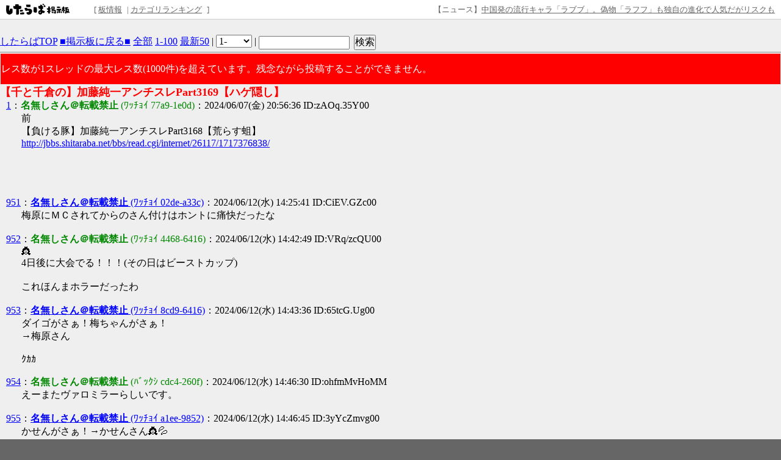

--- FILE ---
content_type: text/html; charset=EUC-JP
request_url: https://jbbs.shitaraba.net/bbs/read.cgi/internet/26117/1717761396/l50
body_size: 71366
content:
<!DOCTYPE html>

<html lang="ja">
  <head>
    <meta charset="EUC-JP">
    <meta property="og:title" content="【千と千倉の】加藤純一アンチスレPart3169【ハゲ隠し】 - 加藤純一アンチスレ避難所 - したらば掲示板">
    <meta property="og:description" content="2ちゃんねる型“無料”レンタル掲示板なら「したらば掲示板」。カスタマイズしやすく多機能な、無料のBBSです。">
    <meta property="og:url" content="https://jbbs.shitaraba.net/bbs/read.cgi/internet/26117/1717761396/">
    <meta property="og:type" content="website">
    <meta property="og:site_name" content="したらば掲示板">
    <meta property="og:image" content="https://parts.jbbs.shitaraba.net/img/ogp.png">
    <link rel="apple-touch-icon" href="https://parts.jbbs.shitaraba.net/img/favicons/apple-touch-icon.png">
    <link rel="icon" type="image/x-icon" href="https://parts.jbbs.shitaraba.net/favicon.ico">
    <link rel="shortcut icon" type="image/x-icon" href="https://parts.jbbs.shitaraba.net/favicon.ico">
    <link rel="canonical" href="https://jbbs.shitaraba.net/bbs/read.cgi/internet/26117/1717761396/">
    <link rel="alternate" media="handheld" type="text/html" href="http://jbbs.m.shitaraba.net/b/i.cgi/internet/26117/1717761396/l50">
    <link rel="alternate" type="application/rss+xml" title="RSS" href="https://jbbs.shitaraba.net/bbs/rssmode.cgi/internet/26117/1717761396/">
    <link rel="contents" href="https://jbbs.shitaraba.net/internet/26117/">
    <link rel="stylesheet" href="//parts.jbbs.shitaraba.net/css/global_header.css">
    <link rel="stylesheet" href="//parts.jbbs.shitaraba.net/css/site_header.css">
    <title>【千と千倉の】加藤純一アンチスレPart3169【ハゲ隠し】 - 1717761396 - したらば掲示板</title>

    <style>
      body {
        background-color: #EFEFEF;
        color: #000000;
      }
      h1 {
        color: #FF0000;
        font-size: large;
      }
      a { color: #0000FF; }
      a:hover { color: #FF0000; }
      a:visited { color: #660099; }
    </style>
    <style>
      body {
          word-break: break-all;
          word-wrap: break-word;
      }

      h1.thread-title {
          margin: 0 0 0;
      }

      table.header-menu {
          border:solid #888;
          border-width:0 0 1px 0;
          margin-bottom:2px;
      }

      div.header-menu {
          padding-bottom: 3px;
          margin-bottom: 2px;
          border-bottom: solid #888 1px;
      }

      div.limit-over {
          background-color: red;
          color: white;
          line-height: 3em;
          margin: 1px;
          padding:1px;
      }

      div.limit-alert {
          background-color: red;
          color: white;
          margin: 1px;
          padding: 1px;
      }

      #thread-body-wrapper {
          float: left;
          margin-right: -200px;
          width: 100%;
      }

      #thread-body-wrapper dd {
          position: relative;
      }

      #thread-body {
          margin-right: 200px;
      }

      .highlighted {
          background-color: yellow;
          font-weight: bold;
      }

      .rep-comment {
          background-color: #CCC;
          border: 1px solid #000;
          left: 15px;
          margin: 0;
          padding-left: 10px;
          padding-right: 10px;
          position: absolute;
          z-index: 1;
      }
      .pc_res_image_lazy {
        width: 200px;
        max-width:200px;
      }
      #res_image_preview_box img {
        width: 100px;
        height: auto;
        margin: 10px;
        padding: 10px;
        border: solid 1px #d3d3d3;
        background: #fff;
        box-shadow: 6px 6px 10px 0 rgb(0 0 0 / 10%);
        border-radius: 3px;
      }
      .thumbnail_explain {
        font-size: 14px;
        vertical-align: top;
      }
    </style>
  </head>
  <body>
<div class="site-header site-header-white">
  <a href="https://rentalbbs.shitaraba.com" target="_blank">
    <img class="shitaraba-site-header-logo" src="//parts.jbbs.shitaraba.net/img/cmn/logo_shitaraba.gif">
  </a>
  <ul class="site-header-navigation-links">[
    <li>
      <a rel="nofollow" href="https://jbbs.shitaraba.net/bbs/board_info.cgi/internet/26117/">板情報</a>
    </li>|
    <li>
      <a rel="nofollow" href="https://rentalbbs.shitaraba.com/jbbs/search/ranking?category=internet">カテゴリランキング</a>
    </li>
  ]
</ul>
  <div id="staff_info" class="site-header-announcement"><!-- announcement here --></div>
</div>
<script src="https://jbbs.shitaraba.net/js/staff_info.js?t=1624007708"></script>
    <div style="padding: 15px 0 10px 10px;">
      <!-- pc_thread_header -->
<!-- pc_thread_header -->
    </div>
    <div class="header-menu">
      <a href="/">したらばTOP</a>
      <a href="https://jbbs.shitaraba.net/internet/26117/">■掲示板に戻る■</a>
      <a href="https://jbbs.shitaraba.net/bbs/read.cgi/internet/26117/1717761396/">全部</a>
      <a href="https://jbbs.shitaraba.net/bbs/read.cgi/internet/26117/1717761396/1-100" rel="nofollow">1-100</a>
      <a href="https://jbbs.shitaraba.net/bbs/read.cgi/internet/26117/1717761396/l50">最新50</a>
      |
      <script>
        function jump_to_page(page) {
          page -= 0;
          location.href =
            'https://jbbs.shitaraba.net/bbs/read.cgi/internet/26117/1717761396/' +
            (page * 100 + 1) + '-' + (page * 100 + 100);
        }
      </script>
      <select onchange="jump_to_page(this.options[this.selectedIndex].value)">
        <option value="0">1-</option>
        <option value="1">101-</option>
        <option value="2">201-</option>
        <option value="3">301-</option>
        <option value="4">401-</option>
        <option value="5">501-</option>
        <option value="6">601-</option>
        <option value="7">701-</option>
        <option value="8">801-</option>
        <option value="9">901-</option>
        <option value="10">1001-</option>
      </select>
      <noscript>
        <strong style="font-size:13px;color:red;">
          この機能を使うにはJavaScriptを有効にしてください
        </strong>
      </noscript>
      |
      <form action="https://jbbs.shitaraba.net/bbs/read.cgi/internet/26117/1717761396/"
            class="search_in_thread"
            method="GET"
            style="display:inline;vertical-align:top;">
        <input size="15" type="text" name="q" id="q" value="">
        <input style="margin-left:3px;" type="submit" value="検索">
      </form>
    </div>
    <div class="limit-over">
        レス数が1スレッドの最大レス数(1000件)を超えています。残念ながら投稿することができません。
    </div>
    <h1 class="thread-title">【千と千倉の】加藤純一アンチスレPart3169【ハゲ隠し】</h1>
    <div id="thread-body-wrapper">
      <dl id="thread-body">
        <dt id="comment_1">
          <a href="https://jbbs.shitaraba.net/bbs/read.cgi/internet/26117/1717761396/1" rel="nofollow">1</a>：<!--
          --><font color="#008800"><!--
            
            --><b>名無しさん＠転載禁止</b> (ﾜｯﾁｮｲ 77a9-1e0d)<!--
            
          --></font><!--
          -->：2024/06/07(金) 20:56:36 ID:zAOq.35Y00
        </dt>
        <dd>
          
前<br>
【負ける豚】加藤純一アンチスレPart3168【荒らす蛆】<br>
<a href="http://jbbs.shitaraba.net/bbs/read.cgi/internet/26117/1717376838/" rel="nofollow" target="_blank">http://jbbs.shitaraba.net/bbs/read.cgi/internet/26117/1717376838/</a><br>          <br>
          
        </dd>
           <!-- pc_thread_under_first_post -->
<!-- pc_thread_under_first_post -->
<table border="0" cellpadding="0" cellspacing="0">
<tr>
<td style="padding: 30px;">
<!-- BEGIN CRITEO CDB -->
<script async="async" type="text/javascript" src="//static.criteo.net/js/ld/publishertag.js"></script>
<div id="criteo_slot_1554407"></div>
<script>
    !function(){
        /* CONFIG CRITEO ZONE ID, SLOT DIV ID, PASSBACK */
        var criteoZoneId = 1554407;
        var criteoSlotId = "criteo_slot_1554407";
        var passback = function () {
            var width = "300", height = "250";
var slotid = "criteo_slot_1554407"; var div = document.getElementById(slotid);
if (div) { var ifr = document.createElement('iframe'); ifr.setAttribute("id", slotid+"_iframe"), ifr.setAttribute("frameborder","0"), ifr.setAttribute("allowtransparency","true"), ifr.setAttribute("hspace","0"), ifr.setAttribute("marginwidth","0"), ifr.setAttribute("marginheight","0"), ifr.setAttribute("scrolling","no"), ifr.setAttribute("vspace","0"), ifr.setAttribute("width", "300"), ifr.setAttribute("height", "250");
div.appendChild(ifr);
var htmlcode = "<html><head></head><body><!-- Revive Adserver JavaScriptタグ - Generated with Revive Adserver v4.1.4 -->\n"+
" <script type='text/javascript'><!--//<![CDATA[\n"+
"  var m3_u = (location.protocol=='https:'?'https://tx.creativecarrer.com/www/delivery/ajs.php':'http://tx.creativecarrer.com/www/delivery/ajs.php');\n"+
"  var m3_r = Math.floor(Math.random()*99999999999);\n"+
"  if (!document.MAX_used) document.MAX_used = ',';\n"+
"  document.write (\"<scr\"+\"ipt type='text/javascript' src='\"+m3_u);\n"+
"  document.write (\"?zoneid=85\");\n"+
"  document.write ('&cb=' + m3_r);\n"+
"  if (document.MAX_used != ',') document.write (\"&exclude=\" + document.MAX_used);\n"+
"  document.write (document.charset ? '&charset='+document.charset : (document.characterSet ? '&charset='+document.characterSet : ''));\n"+
"  document.write (\"&loc=\" + escape(window.location));\n"+
"  if (document.referrer) document.write (\"&referer=\" + escape(document.referrer));\n"+
"  if (document.context) document.write (\"&context=\" + escape(document.context));\n"+
"  if (document.mmm_fo) document.write (\"&mmm_fo=1\");\n"+
"  document.write (\"'><\/scr\"+\"ipt>\");\n"+
" //]]>--></scr"+"ipt><noscript><a href='http://tx.creativecarrer.com/www/delivery/ck.php?n=a75b8ef1&cb=INSERT_RANDOM_NUMBER_HERE' target='_blank'><img src='http://tx.creativecarrer.com/www/delivery/avw.php?zoneid=85&cb=INSERT_RANDOM_NUMBER_HERE&n=a75b8ef1 border='0' alt='' /></a></noscript></body></html>";
var ifrd = ifr.contentWindow.document; ifrd.open(); ifrd.write(htmlcode); ifrd.close(); }
        }
 
        var CriteoAdUnits = { "placements": [{ "slotid": criteoSlotId, "zoneid": criteoZoneId }]};
        window.Criteo = window.Criteo || {}; window.Criteo.events = window.Criteo.events || [];
        var processCdbBid = function() {
            var bids = Criteo.GetBidsForAdUnit(criteoSlotId);
            if (bids.length > 0) {
                var bidFound = bids[0]; Criteo.RenderAd({ bidId: bidFound.id, containerId: bidFound.impressionId });
            } else { passback(); }
        };
        Criteo.events.push(function() { Criteo.RequestBids(CriteoAdUnits, processCdbBid, 2000);});
    }();
</script>
<!-- END CRITEO CDB -->
</td>

<td style="padding: 0px;">

<!-- AG 017／PCレクタングル／一般枠（pc_thread_under_first_post・右） -->
<!-- BEGIN CRITEO CDB -->
<script async="async" type="text/javascript" src="//static.criteo.net/js/ld/publishertag.js"></script>
<div id="criteo_slot_1554408"></div>
<script>
    !function(){
        /* CONFIG CRITEO ZONE ID, SLOT DIV ID, PASSBACK */
        var criteoZoneId = 1554408;
        var criteoSlotId = "criteo_slot_1554408";
        var passback = function () {
            var width = "300", height = "250";
var slotid = "criteo_slot_1554408"; var div = document.getElementById(slotid);
if (div) { var ifr = document.createElement('iframe'); ifr.setAttribute("id", slotid+"_iframe"), ifr.setAttribute("frameborder","0"), ifr.setAttribute("allowtransparency","true"), ifr.setAttribute("hspace","0"), ifr.setAttribute("marginwidth","0"), ifr.setAttribute("marginheight","0"), ifr.setAttribute("scrolling","no"), ifr.setAttribute("vspace","0"), ifr.setAttribute("width", "300"), ifr.setAttribute("height", "250");
div.appendChild(ifr);
var htmlcode = "<html><head></head><body><!-- Revive Adserver JavaScriptタグ - Generated with Revive Adserver v4.1.4 -->\n"+
" <script type='text/javascript'><!--//<![CDATA[\n"+
"  var m3_u = (location.protocol=='https:'?'https://tx.creativecarrer.com/www/delivery/ajs.php':'http://tx.creativecarrer.com/www/delivery/ajs.php');\n"+
"  var m3_r = Math.floor(Math.random()*99999999999);\n"+
"  if (!document.MAX_used) document.MAX_used = ',';\n"+
"  document.write (\"<scr\"+\"ipt type='text/javascript' src='\"+m3_u);\n"+
"  document.write (\"?zoneid=86\");\n"+
"  document.write ('&cb=' + m3_r);\n"+
"  if (document.MAX_used != ',') document.write (\"&exclude=\" + document.MAX_used);\n"+
"  document.write (document.charset ? '&charset='+document.charset : (document.characterSet ? '&charset='+document.characterSet : ''));\n"+
"  document.write (\"&loc=\" + escape(window.location));\n"+
"  if (document.referrer) document.write (\"&referer=\" + escape(document.referrer));\n"+
"  if (document.context) document.write (\"&context=\" + escape(document.context));\n"+
"  if (document.mmm_fo) document.write (\"&mmm_fo=1\");\n"+
"  document.write (\"'><\/scr\"+\"ipt>\");\n"+
" //]]>--></scr"+"ipt><noscript><a href='http://tx.creativecarrer.com/www/delivery/ck.php?n=a5a1e133&cb=INSERT_RANDOM_NUMBER_HERE' target='_blank'><img src='http://tx.creativecarrer.com/www/delivery/avw.php?zoneid=86&cb=INSERT_RANDOM_NUMBER_HERE&n=a5a1e133 border='0' alt='' /></a></noscript></body></html>";
var ifrd = ifr.contentWindow.document; ifrd.open(); ifrd.write(htmlcode); ifrd.close(); }
        }
 
        var CriteoAdUnits = { "placements": [{ "slotid": criteoSlotId, "zoneid": criteoZoneId }]};
        window.Criteo = window.Criteo || {}; window.Criteo.events = window.Criteo.events || [];
        var processCdbBid = function() {
            var bids = Criteo.GetBidsForAdUnit(criteoSlotId);
            if (bids.length > 0) {
                var bidFound = bids[0]; Criteo.RenderAd({ bidId: bidFound.id, containerId: bidFound.impressionId });
            } else { passback(); }
        };
        Criteo.events.push(function() { Criteo.RequestBids(CriteoAdUnits, processCdbBid, 2000);});
    }();
</script>
<!-- END CRITEO CDB -->
</td>
</tr>
</table>



        <dt id="comment_951">
          <a href="https://jbbs.shitaraba.net/bbs/read.cgi/internet/26117/1717761396/951" rel="nofollow">951</a>：<!--
          --><a href="mailto:sage"><!--
            
            --><b>名無しさん＠転載禁止</b> (ﾜｯﾁｮｲ 02de-a33c)<!--
            
          --></a><!--
          -->：2024/06/12(水) 14:25:41 ID:CiEV.GZc00
        </dt>
        <dd>
          
梅原にＭＣされてからのさん付けはホントに痛快だったな<br>          <br>
          
        </dd>



        <dt id="comment_952">
          <a href="https://jbbs.shitaraba.net/bbs/read.cgi/internet/26117/1717761396/952" rel="nofollow">952</a>：<!--
          --><font color="#008800"><!--
            
            --><b>名無しさん＠転載禁止</b> (ﾜｯﾁｮｲ 4468-6416)<!--
            
          --></font><!--
          -->：2024/06/12(水) 14:42:49 ID:VRq/zcQU00
        </dt>
        <dd>
          
&#128120;<br>
4日後に大会でる！！！(その日はビーストカップ)<br>
<br>
これほんまホラーだったわ<br>          <br>
          
        </dd>



        <dt id="comment_953">
          <a href="https://jbbs.shitaraba.net/bbs/read.cgi/internet/26117/1717761396/953" rel="nofollow">953</a>：<!--
          --><a href="mailto:sage"><!--
            
            --><b>名無しさん＠転載禁止</b> (ﾜｯﾁｮｲ 8cd9-6416)<!--
            
          --></a><!--
          -->：2024/06/12(水) 14:43:36 ID:65tcG.Ug00
        </dt>
        <dd>
          
ダイゴがさぁ！梅ちゃんがさぁ！<br>
→梅原さん<br>
<br>
ｸｶｶ<br>          <br>
          
        </dd>



        <dt id="comment_954">
          <a href="https://jbbs.shitaraba.net/bbs/read.cgi/internet/26117/1717761396/954" rel="nofollow">954</a>：<!--
          --><font color="#008800"><!--
            
            --><b>名無しさん＠転載禁止</b> (ﾊﾞｯｸｼ cdc4-260f)<!--
            
          --></font><!--
          -->：2024/06/12(水) 14:46:30 ID:ohfmMvHoMM
        </dt>
        <dd>
          
えーまたヴァロミラーらしいです。<br>          <br>
          
        </dd>



        <dt id="comment_955">
          <a href="https://jbbs.shitaraba.net/bbs/read.cgi/internet/26117/1717761396/955" rel="nofollow">955</a>：<!--
          --><a href="mailto:sage"><!--
            
            --><b>名無しさん＠転載禁止</b> (ﾜｯﾁｮｲ a1ee-9852)<!--
            
          --></a><!--
          -->：2024/06/12(水) 14:46:45 ID:3yYcZmvg00
        </dt>
        <dd>
          
かせんがさぁ！→かせんさん&#128120;&#128166;<br>          <br>
          
        </dd>



        <dt id="comment_956">
          <a href="https://jbbs.shitaraba.net/bbs/read.cgi/internet/26117/1717761396/956" rel="nofollow">956</a>：<!--
          --><a href="mailto:sage"><!--
            
            --><b>名無しさん＠転載禁止</b> (ﾜｯﾁｮｲ 69af-cc88)<!--
            
          --></a><!--
          -->：2024/06/12(水) 14:48:01 ID:9LLrnp1g00
        </dt>
        <dd>
          
k4senさ～ん<br>          <br>
          
        </dd>



        <dt id="comment_957">
          <a href="https://jbbs.shitaraba.net/bbs/read.cgi/internet/26117/1717761396/957" rel="nofollow">957</a>：<!--
          --><a href="mailto:sage"><!--
            
            --><b>名無しさん＠転載禁止</b> (ﾜｯﾁｮｲ a1ee-9852)<!--
            
          --></a><!--
          -->：2024/06/12(水) 14:53:09 ID:3yYcZmvg00
        </dt>
        <dd>
          
かせん主催のTRPGでもpass晒す？などやりたい放題<br>
新シナリオやるなら自分に一番にやらせてほしい、ミラーする権利もほしい<br>
<br>
お姫様なんよ&#128514;<br>          <br>
          
        </dd>



        <dt id="comment_958">
          <a href="https://jbbs.shitaraba.net/bbs/read.cgi/internet/26117/1717761396/958" rel="nofollow">958</a>：<!--
          --><a href="mailto:sage"><!--
            
            --><b>名無しさん＠転載禁止</b> (ﾜｯﾁｮｲ 7783-555a)<!--
            
          --></a><!--
          -->：2024/06/12(水) 14:54:47 ID:Uueq7KzQ00
        </dt>
        <dd>
          
ミラーボレアスなのねん？&#128009;&#128166;<br>          <br>
          
        </dd>



        <dt id="comment_959">
          <a href="https://jbbs.shitaraba.net/bbs/read.cgi/internet/26117/1717761396/959" rel="nofollow">959</a>：<!--
          --><font color="#008800"><!--
            
            --><b>名無しさん＠転載禁止</b> (ﾜｯﾁｮｲ 7dfc-4fd0)<!--
            
          --></font><!--
          -->：2024/06/12(水) 15:02:32 ID:Tc90ygjw00
        </dt>
        <dd>
          
今日ムラゲ無いのにミラー…？ﾀﾊﾊ<br>          <br>
          
        </dd>



        <dt id="comment_960">
          <a href="https://jbbs.shitaraba.net/bbs/read.cgi/internet/26117/1717761396/960" rel="nofollow">960</a>：<!--
          --><a href="mailto:sage"><!--
            
            --><b>名無しさん＠転載禁止</b> (ﾜｯﾁｮｲ b546-8ea8)<!--
            
          --></a><!--
          -->：2024/06/12(水) 15:04:08 ID:qOYoOVXQ00
        </dt>
        <dd>
          
楽な方楽な方へと流れてんねぇいいね正解大卒<br>          <br>
          
        </dd>



        <dt id="comment_961">
          <a href="https://jbbs.shitaraba.net/bbs/read.cgi/internet/26117/1717761396/961" rel="nofollow">961</a>：<!--
          --><font color="#008800"><!--
            
            --><b>名無しさん＠転載禁止</b> (ﾜｯﾁｮｲ 4468-6416)<!--
            
          --></font><!--
          -->：2024/06/12(水) 15:07:52 ID:VRq/zcQU00
        </dt>
        <dd>
          
スポーツを違法ミラーして稼いでるfc2とかニコ生の奴らと変わらんなw<br>          <br>
          
        </dd>



        <dt id="comment_962">
          <a href="https://jbbs.shitaraba.net/bbs/read.cgi/internet/26117/1717761396/962" rel="nofollow">962</a>：<!--
          --><a href="mailto:sage"><!--
            
            --><b>名無しさん＠転載禁止</b> (ﾜｯﾁｮｲ 8cd9-6416)<!--
            
          --></a><!--
          -->：2024/06/12(水) 15:11:02 ID:65tcG.Ug00
        </dt>
        <dd>
          
&quot;公認&quot;付いてないねぇ。付けなくていいんすか？w<br>          <br>
          
        </dd>



        <dt id="comment_963">
          <a href="https://jbbs.shitaraba.net/bbs/read.cgi/internet/26117/1717761396/963" rel="nofollow">963</a>：<!--
          --><a href="mailto:sage"><!--
            
            --><b>名無しさん＠転載禁止</b> (ﾜｯﾁｮｲ a1ee-9852)<!--
            
          --></a><!--
          -->：2024/06/12(水) 15:12:53 ID:3yYcZmvg00
        </dt>
        <dd>
          
アンチおつ<br>
バカのフリしてミラーしたら大丈夫らしいから<br>          <br>
          
        </dd>



        <dt id="comment_964">
          <a href="https://jbbs.shitaraba.net/bbs/read.cgi/internet/26117/1717761396/964" rel="nofollow">964</a>：<!--
          --><a href="mailto:sage"><!--
            
            --><b>名無しさん＠転載禁止</b> (ﾜｯﾁｮｲ aed1-e0d0)<!--
            
          --></a><!--
          -->：2024/06/12(水) 15:16:19 ID:dp/x768g00
        </dt>
        <dd>
          
&#128027;が釈迦をミラーボレアスってバカにした結果&#128120;がミラーボレアスになってるのおもろいね<br>          <br>
          
        </dd>



        <dt id="comment_965">
          <a href="https://jbbs.shitaraba.net/bbs/read.cgi/internet/26117/1717761396/965" rel="nofollow">965</a>：<!--
          --><font color="#008800"><!--
            
            --><b>名無しさん＠転載禁止</b> (ﾜｯﾁｮｲ 4273-24f0)<!--
            
          --></font><!--
          -->：2024/06/12(水) 15:23:07 ID:1n2Sa.Qw00
        </dt>
        <dd>
          
ハム認ミラーにて他チームの選手に対してストリーマーになったら全力で邪魔するとか言って唾つけて痴漢しようとしててクソきもい<br>          <br>
          
        </dd>



        <dt id="comment_966">
          <a href="https://jbbs.shitaraba.net/bbs/read.cgi/internet/26117/1717761396/966" rel="nofollow">966</a>：<!--
          --><font color="#008800"><!--
            
            --><b>名無しさん＠転載禁止</b> (ﾜｯﾁｮｲ 26e4-6e93)<!--
            
          --></font><!--
          -->：2024/06/12(水) 15:28:03 ID:35sy./lc00
        </dt>
        <dd>
          
こいつ前にAPEXの大会に出てたゆふなを勝手にミラーして無かったっけ<br>
馬鹿なフリをする馬鹿だから二重に馬鹿になってるよな<br>          <br>
          
        </dd>



        <dt id="comment_967">
          <a href="https://jbbs.shitaraba.net/bbs/read.cgi/internet/26117/1717761396/967" rel="nofollow">967</a>：<!--
          --><font color="#008800"><!--
            
            --><b>名無しさん＠転載禁止</b> (ﾜｯﾁｮｲ 4273-24f0)<!--
            
          --></font><!--
          -->：2024/06/12(水) 15:37:24 ID:1n2Sa.Qw00
        </dt>
        <dd>
          
<span class="res"><a href="https://jbbs.shitaraba.net/bbs/read.cgi/internet/26117/1717761396/965" rel="nofollow" target="_blank">&gt;&gt;965</a></span>失礼邪魔するじゃなくて悪口言って潰すでした<br>          <br>
          
        </dd>



        <dt id="comment_968">
          <a href="https://jbbs.shitaraba.net/bbs/read.cgi/internet/26117/1717761396/968" rel="nofollow">968</a>：<!--
          --><a href="mailto:sage"><!--
            
            --><b>名無しさん＠転載禁止</b> (ﾜｯﾁｮｲ b781-02c2)<!--
            
          --></a><!--
          -->：2024/06/12(水) 15:38:40 ID:ISpQqOuw00
        </dt>
        <dd>
          
もっとゴミでｸｶ<br>          <br>
          
        </dd>



        <dt id="comment_969">
          <a href="https://jbbs.shitaraba.net/bbs/read.cgi/internet/26117/1717761396/969" rel="nofollow">969</a>：<!--
          --><font color="#008800"><!--
            
            --><b>名無しさん＠転載禁止</b> (ﾜｯﾁｮｲ 4468-6416)<!--
            
          --></font><!--
          -->：2024/06/12(水) 15:40:29 ID:VRq/zcQU00
        </dt>
        <dd>
          
どういう生き方したらそんな発想出るんだろうな<br>          <br>
          
        </dd>



        <dt id="comment_970">
          <a href="https://jbbs.shitaraba.net/bbs/read.cgi/internet/26117/1717761396/970" rel="nofollow">970</a>：<!--
          --><a href="mailto:sage"><!--
            
            --><b>名無しさん＠転載禁止</b> (ﾜｯﾁｮｲ a1ee-9852)<!--
            
          --></a><!--
          -->：2024/06/12(水) 15:45:09 ID:3yYcZmvg00
        </dt>
        <dd>
          
信者けしかけて配信できなくさせてやる、なんて同業者に言うくらいだぞ<br>
でも冗談理論でセーフな&#129303;<br>          <br>
          
        </dd>



        <dt id="comment_971">
          <a href="https://jbbs.shitaraba.net/bbs/read.cgi/internet/26117/1717761396/971" rel="nofollow">971</a>：<!--
          --><a href="mailto:sage"><!--
            
            --><b>名無しさん＠転載禁止</b> (ﾜｯﾁｮｲ fcb9-e660)<!--
            
          --></a><!--
          -->：2024/06/12(水) 15:49:19 ID:GGFqsKvg00
        </dt>
        <dd>
          
必死に布団潰そうとしてたし冗談じゃないんだよな<br>          <br>
          
        </dd>



        <dt id="comment_972">
          <a href="https://jbbs.shitaraba.net/bbs/read.cgi/internet/26117/1717761396/972" rel="nofollow">972</a>：<!--
          --><a href="mailto:sage"><!--
            
            --><b>名無しさん＠転載禁止</b> (ﾜｯﾁｮｲ 0aac-e412)<!--
            
          --></a><!--
          -->：2024/06/12(水) 15:49:49 ID:L2ZDgoXs00
        </dt>
        <dd>
          
自分の視聴者が一番冗談分かんないのに大丈夫かな？<br>
てかこんな発言するやつにミラーさせんなよ<br>          <br>
          
        </dd>



        <dt id="comment_973">
          <a href="https://jbbs.shitaraba.net/bbs/read.cgi/internet/26117/1717761396/973" rel="nofollow">973</a>：<!--
          --><font color="#008800"><!--
            
            --><b>名無しさん＠転載禁止</b> (ﾜｯﾁｮｲ 7dfc-4fd0)<!--
            
          --></font><!--
          -->：2024/06/12(水) 15:50:33 ID:Tc90ygjw00
        </dt>
        <dd>
          
相変わらず恐れ多くて関わりたくない人になってていいね正解専卒<br>          <br>
          
        </dd>



        <dt id="comment_974">
          <a href="https://jbbs.shitaraba.net/bbs/read.cgi/internet/26117/1717761396/974" rel="nofollow">974</a>：<!--
          --><font color="#008800"><!--
            
            --><b>名無しさん＠転載禁止</b> (ﾊﾞｯｸｼ cdc4-260f)<!--
            
          --></font><!--
          -->：2024/06/12(水) 15:51:53 ID:ohfmMvHoMM
        </dt>
        <dd>
          
よっちに対しても配信専業せずに、働けって言ってたり自分のパイ取られるのが怖いんだろうね。<br>          <br>
          
        </dd>



        <dt id="comment_975">
          <a href="https://jbbs.shitaraba.net/bbs/read.cgi/internet/26117/1717761396/975" rel="nofollow">975</a>：<!--
          --><a href="mailto:sage"><!--
            
            --><b>名無しさん＠転載禁止</b> (ﾜｯﾁｮｲ ac2a-02c2)<!--
            
          --></a><!--
          -->：2024/06/12(水) 15:52:24 ID:9vvhbWIo00
        </dt>
        <dd>
          
悪口言って潰す(&#128027;が)<br>          <br>
          
        </dd>



        <dt id="comment_976">
          <a href="https://jbbs.shitaraba.net/bbs/read.cgi/internet/26117/1717761396/976" rel="nofollow">976</a>：<!--
          --><font color="#008800"><!--
            
            --><b>名無しさん＠転載禁止</b> (ﾜｯﾁｮｲ 4468-6416)<!--
            
          --></font><!--
          -->：2024/06/12(水) 15:53:06 ID:VRq/zcQU00
        </dt>
        <dd>
          
何の力もないやつの手段→悪口<br>
<br>
雑魚なんよw<br>          <br>
          
        </dd>



        <dt id="comment_977">
          <a href="https://jbbs.shitaraba.net/bbs/read.cgi/internet/26117/1717761396/977" rel="nofollow">977</a>：<!--
          --><a href="mailto:sage"><!--
            
            --><b>名無しさん＠転載禁止</b> (ﾜｯﾁｮｲ a1ee-9852)<!--
            
          --></a><!--
          -->：2024/06/12(水) 15:55:30 ID:3yYcZmvg00
        </dt>
        <dd>
          
valoの大学生にうちの視聴者怖いからな？とかペラペラ恫喝まがいのことしてたし<br>
知り合いがあーだこーだに慣れてんね&#128514;&#128166;<br>          <br>
          
        </dd>



        <dt id="comment_978">
          <a href="https://jbbs.shitaraba.net/bbs/read.cgi/internet/26117/1717761396/978" rel="nofollow">978</a>：<!--
          --><a href="mailto:sage"><!--
            
            --><b>名無しさん＠転載禁止</b> (ﾜｯﾁｮｲ 2dca-6416)<!--
            
          --></a><!--
          -->：2024/06/12(水) 15:58:10 ID:7ycfzafk00
        </dt>
        <dd>
          
おにや(猫アレルギー)「加藤さん家が一番寝心地良いんだよな～ハナとソラいるのに空気が綺麗で。優太の家とけんきの家はダメ...目が痒くなる。何故か加藤さん家だけ大丈夫」<br>
&#128101;「猫は？」「猫いないからじゃね？」<br>
おにや「・・・」<br>          <br>
          
        </dd>



        <dt id="comment_979">
          <a href="https://jbbs.shitaraba.net/bbs/read.cgi/internet/26117/1717761396/979" rel="nofollow">979</a>：<!--
          --><font color="#008800"><!--
            
            --><b>名無しさん＠転載禁止</b> (ﾜｯﾁｮｲ 5212-e364)<!--
            
          --></font><!--
          -->：2024/06/12(水) 16:05:36 ID:UrwAZsmE00
        </dt>
        <dd>
          
もう完全な老害じゃん<br>
新しく配信始めた人間潰すとか…<br>          <br>
          
        </dd>

          <!-- pc_thread_middle30 -->
<!-- pc_thread_middle30 -->
<table border="0" cellpadding="0" cellspacing="0">
<tr>
<td style="padding: 30px;">

<!-- AG 016／PCレクタングル／一般枠（pc_thread_middle30・左） -->
<!-- BEGIN CRITEO CDB -->
<script async="async" type="text/javascript" src="//static.criteo.net/js/ld/publishertag.js"></script>
<div id="criteo_slot_1554409"></div>
<script>
    !function(){
        /* CONFIG CRITEO ZONE ID, SLOT DIV ID, PASSBACK */
        var criteoZoneId = 1554409;
        var criteoSlotId = "criteo_slot_1554409";
        var passback = function () {
            var width = "300", height = "250";
var slotid = "criteo_slot_1554409"; var div = document.getElementById(slotid);
if (div) { var ifr = document.createElement('iframe'); ifr.setAttribute("id", slotid+"_iframe"), ifr.setAttribute("frameborder","0"), ifr.setAttribute("allowtransparency","true"), ifr.setAttribute("hspace","0"), ifr.setAttribute("marginwidth","0"), ifr.setAttribute("marginheight","0"), ifr.setAttribute("scrolling","no"), ifr.setAttribute("vspace","0"), ifr.setAttribute("width", "300"), ifr.setAttribute("height", "250");
div.appendChild(ifr);
var htmlcode = "<html><head></head><body><!-- Revive Adserver JavaScriptタグ - Generated with Revive Adserver v4.1.4 -->\n"+
" <script type='text/javascript'><!--//<![CDATA[\n"+
"  var m3_u = (location.protocol=='https:'?'https://tx.creativecarrer.com/www/delivery/ajs.php':'http://tx.creativecarrer.com/www/delivery/ajs.php');\n"+
"  var m3_r = Math.floor(Math.random()*99999999999);\n"+
"  if (!document.MAX_used) document.MAX_used = ',';\n"+
"  document.write (\"<scr\"+\"ipt type='text/javascript' src='\"+m3_u);\n"+
"  document.write (\"?zoneid=87\");\n"+
"  document.write ('&cb=' + m3_r);\n"+
"  if (document.MAX_used != ',') document.write (\"&exclude=\" + document.MAX_used);\n"+
"  document.write (document.charset ? '&charset='+document.charset : (document.characterSet ? '&charset='+document.characterSet : ''));\n"+
"  document.write (\"&loc=\" + escape(window.location));\n"+
"  if (document.referrer) document.write (\"&referer=\" + escape(document.referrer));\n"+
"  if (document.context) document.write (\"&context=\" + escape(document.context));\n"+
"  if (document.mmm_fo) document.write (\"&mmm_fo=1\");\n"+
"  document.write (\"'><\/scr\"+\"ipt>\");\n"+
" //]]>--></scr"+"ipt><noscript><a href='http://tx.creativecarrer.com/www/delivery/ck.php?n=a78b396c&cb=INSERT_RANDOM_NUMBER_HERE' target='_blank'><img src='http://tx.creativecarrer.com/www/delivery/avw.php?zoneid=87&cb=INSERT_RANDOM_NUMBER_HERE&n=a78b396c border='0' alt='' /></a></noscript></body></html>";
var ifrd = ifr.contentWindow.document; ifrd.open(); ifrd.write(htmlcode); ifrd.close(); }
        }
 
        var CriteoAdUnits = { "placements": [{ "slotid": criteoSlotId, "zoneid": criteoZoneId }]};
        window.Criteo = window.Criteo || {}; window.Criteo.events = window.Criteo.events || [];
        var processCdbBid = function() {
            var bids = Criteo.GetBidsForAdUnit(criteoSlotId);
            if (bids.length > 0) {
                var bidFound = bids[0]; Criteo.RenderAd({ bidId: bidFound.id, containerId: bidFound.impressionId });
            } else { passback(); }
        };
        Criteo.events.push(function() { Criteo.RequestBids(CriteoAdUnits, processCdbBid, 2000);});
    }();
</script>
<!-- END CRITEO CDB -->
</td>


<td style="padding: 0px;">

<!-- AG 017／PCレクタングル／一般枠（pc_thread_middle30・右） -->
<!-- BEGIN CRITEO CDB -->
<script async="async" type="text/javascript" src="//static.criteo.net/js/ld/publishertag.js"></script>
<div id="criteo_slot_1554410"></div>
<script>
    !function(){
        /* CONFIG CRITEO ZONE ID, SLOT DIV ID, PASSBACK */
        var criteoZoneId = 1554410;
        var criteoSlotId = "criteo_slot_1554410";
        var passback = function () {
            var width = "300", height = "250";
var slotid = "criteo_slot_1554410"; var div = document.getElementById(slotid);
if (div) { var ifr = document.createElement('iframe'); ifr.setAttribute("id", slotid+"_iframe"), ifr.setAttribute("frameborder","0"), ifr.setAttribute("allowtransparency","true"), ifr.setAttribute("hspace","0"), ifr.setAttribute("marginwidth","0"), ifr.setAttribute("marginheight","0"), ifr.setAttribute("scrolling","no"), ifr.setAttribute("vspace","0"), ifr.setAttribute("width", "300"), ifr.setAttribute("height", "250");
div.appendChild(ifr);
var htmlcode = "<html><head></head><body><!-- Revive Adserver JavaScriptタグ - Generated with Revive Adserver v4.1.4 -->\n"+
" <script type='text/javascript'><!--//<![CDATA[\n"+
"  var m3_u = (location.protocol=='https:'?'https://tx.creativecarrer.com/www/delivery/ajs.php':'http://tx.creativecarrer.com/www/delivery/ajs.php');\n"+
"  var m3_r = Math.floor(Math.random()*99999999999);\n"+
"  if (!document.MAX_used) document.MAX_used = ',';\n"+
"  document.write (\"<scr\"+\"ipt type='text/javascript' src='\"+m3_u);\n"+
"  document.write (\"?zoneid=88\");\n"+
"  document.write ('&cb=' + m3_r);\n"+
"  if (document.MAX_used != ',') document.write (\"&exclude=\" + document.MAX_used);\n"+
"  document.write (document.charset ? '&charset='+document.charset : (document.characterSet ? '&charset='+document.characterSet : ''));\n"+
"  document.write (\"&loc=\" + escape(window.location));\n"+
"  if (document.referrer) document.write (\"&referer=\" + escape(document.referrer));\n"+
"  if (document.context) document.write (\"&context=\" + escape(document.context));\n"+
"  if (document.mmm_fo) document.write (\"&mmm_fo=1\");\n"+
"  document.write (\"'><\/scr\"+\"ipt>\");\n"+
" //]]>--></scr"+"ipt><noscript><a href='http://tx.creativecarrer.com/www/delivery/ck.php?n=a753ae60&cb=INSERT_RANDOM_NUMBER_HERE' target='_blank'><img src='http://tx.creativecarrer.com/www/delivery/avw.php?zoneid=88&cb=INSERT_RANDOM_NUMBER_HERE&n=a753ae60 border='0' alt='' /></a></noscript></body></html>";
var ifrd = ifr.contentWindow.document; ifrd.open(); ifrd.write(htmlcode); ifrd.close(); }
        }
 
        var CriteoAdUnits = { "placements": [{ "slotid": criteoSlotId, "zoneid": criteoZoneId }]};
        window.Criteo = window.Criteo || {}; window.Criteo.events = window.Criteo.events || [];
        var processCdbBid = function() {
            var bids = Criteo.GetBidsForAdUnit(criteoSlotId);
            if (bids.length > 0) {
                var bidFound = bids[0]; Criteo.RenderAd({ bidId: bidFound.id, containerId: bidFound.impressionId });
            } else { passback(); }
        };
        Criteo.events.push(function() { Criteo.RequestBids(CriteoAdUnits, processCdbBid, 2000);});
    }();
</script>
<!-- END CRITEO CDB -->
</td>
</tr>
</table>


        <dt id="comment_980">
          <a href="https://jbbs.shitaraba.net/bbs/read.cgi/internet/26117/1717761396/980" rel="nofollow">980</a>：<!--
          --><a href="mailto:sage"><!--
            
            --><b>名無しさん＠転載禁止</b> (ﾜｯﾁｮｲ 3196-2a10)<!--
            
          --></a><!--
          -->：2024/06/12(水) 16:15:01 ID:9jU9zxtQ00
        </dt>
        <dd>
          
トンパ系配信者<br>          <br>
          
        </dd>



        <dt id="comment_981">
          <a href="https://jbbs.shitaraba.net/bbs/read.cgi/internet/26117/1717761396/981" rel="nofollow">981</a>：<!--
          --><font color="#008800"><!--
            
            --><b>名無しさん＠転載禁止</b> (ﾜｯﾁｮｲ 1eac-2a10)<!--
            
          --></font><!--
          -->：2024/06/12(水) 16:16:04 ID:7Y6Lr3Mg00
        </dt>
        <dd>
          
<span class="res"><a href="https://jbbs.shitaraba.net/bbs/read.cgi/internet/26117/1717761396/980" rel="nofollow" target="_blank">&gt;&gt;980</a></span><br>
絶対流行らすなよ、消せよ<br>          <br>
          
        </dd>



        <dt id="comment_982">
          <a href="https://jbbs.shitaraba.net/bbs/read.cgi/internet/26117/1717761396/982" rel="nofollow">982</a>：<!--
          --><a href="mailto:sage"><!--
            
            --><b>名無しさん＠転載禁止</b> (ﾜｯﾁｮｲ ac2a-02c2)<!--
            
          --></a><!--
          -->：2024/06/12(水) 16:21:30 ID:9vvhbWIo00
        </dt>
        <dd>
          
<span class="res"><a href="https://jbbs.shitaraba.net/bbs/read.cgi/internet/26117/1717761396/978" rel="nofollow" target="_blank">&gt;&gt;978</a></span><br>
消された猫<br>          <br>
          
        </dd>



        <dt id="comment_983">
          <a href="https://jbbs.shitaraba.net/bbs/read.cgi/internet/26117/1717761396/983" rel="nofollow">983</a>：<!--
          --><a href="mailto:sage"><!--
            
            --><b>名無しさん＠転載禁止</b> (ﾜｯﾁｮｲ 89cb-8a45)<!--
            
          --></a><!--
          -->：2024/06/12(水) 16:21:55 ID:PzeUF8xw00
        </dt>
        <dd>
          
<span class="res"><a href="https://jbbs.shitaraba.net/bbs/read.cgi/internet/26117/1717761396/978" rel="nofollow" target="_blank">&gt;&gt;978</a></span><br>
無言で答え合わせはｸｶ<br>          <br>
          
        </dd>



        <dt id="comment_984">
          <a href="https://jbbs.shitaraba.net/bbs/read.cgi/internet/26117/1717761396/984" rel="nofollow">984</a>：<!--
          --><font color="#008800"><!--
            
            --><b>名無しさん＠転載禁止</b> (ﾜｯﾁｮｲ 3660-02c2)<!--
            
          --></font><!--
          -->：2024/06/12(水) 16:32:51 ID:F9YdpYro00
        </dt>
        <dd>
          
<span class="res"><a href="https://jbbs.shitaraba.net/bbs/read.cgi/internet/26117/1717761396/975" rel="nofollow" target="_blank">&gt;&gt;975</a></span><br>
実際こいつ人の名前出しまくるの蛆飛ぶの分かってやってる<br>
配信者のとこ蛆湧いて&#128027;「おい、鈍が！」乱入してくるから防ぎよう無い害悪<br>
新規配信者に蛆が急に湧くとか地獄<br>
<br>
訴えられて欲しい、デブと蛆虫&#128027;締め出して欲しいわ<br>          <br>
          
        </dd>



        <dt id="comment_985">
          <a href="https://jbbs.shitaraba.net/bbs/read.cgi/internet/26117/1717761396/985" rel="nofollow">985</a>：<!--
          --><a href="mailto:sage"><!--
            
            --><b>名無しさん＠転載禁止</b> (ﾜｯﾁｮｲ f782-4f46)<!--
            
          --></a><!--
          -->：2024/06/12(水) 16:34:57 ID:eDlg6mss00
        </dt>
        <dd>
          
<span class="res"><a href="https://jbbs.shitaraba.net/bbs/read.cgi/internet/26117/1717761396/967" rel="nofollow" target="_blank">&gt;&gt;967</a></span><br>
人間性終わっててｸｶ…<br>          <br>
          
        </dd>



        <dt id="comment_986">
          <a href="https://jbbs.shitaraba.net/bbs/read.cgi/internet/26117/1717761396/986" rel="nofollow">986</a>：<!--
          --><font color="#008800"><!--
            
            --><b>名無しさん＠転載禁止</b> (ﾜｯﾁｮｲ 3660-02c2)<!--
            
          --></font><!--
          -->：2024/06/12(水) 16:42:35 ID:F9YdpYro00
        </dt>
        <dd>
          
無断ミラー！？<br>
知らん若手の悪口言いながら？<br>
流石にゴミすぎやろ<br>          <br>
          
        </dd>



        <dt id="comment_987">
          <a href="https://jbbs.shitaraba.net/bbs/read.cgi/internet/26117/1717761396/987" rel="nofollow">987</a>：<!--
          --><font color="#008800"><!--
            
            --><b>名無しさん＠転載禁止</b> (ﾜｯﾁｮｲ 4642-6416)<!--
            
          --></font><!--
          -->：2024/06/12(水) 16:45:41 ID:3tvJ1oMU00
        </dt>
        <dd>
          
問題発言クリップしてRiotに送るのはどうかね？<br>          <br>
          
        </dd>



        <dt id="comment_988">
          <a href="https://jbbs.shitaraba.net/bbs/read.cgi/internet/26117/1717761396/988" rel="nofollow">988</a>：<!--
          --><font color="#008800"><!--
            
            --><b>名無しさん＠転載禁止</b> (ﾜｯﾁｮｲ f739-0074)<!--
            
          --></font><!--
          -->：2024/06/12(水) 16:46:02 ID:exXxIhYg00
        </dt>
        <dd>
          
<span class="res"><a href="https://jbbs.shitaraba.net/bbs/read.cgi/internet/26117/1717761396/967" rel="nofollow" target="_blank">&gt;&gt;967</a></span><br>
見てみたいから時間教えて欲しい<br>          <br>
          
        </dd>



        <dt id="comment_989">
          <a href="https://jbbs.shitaraba.net/bbs/read.cgi/internet/26117/1717761396/989" rel="nofollow">989</a>：<!--
          --><font color="#008800"><!--
            
            --><b>名無しさん＠転載禁止</b> (ﾜｯﾁｮｲ 4468-6416)<!--
            
          --></font><!--
          -->：2024/06/12(水) 16:47:27 ID:VRq/zcQU00
        </dt>
        <dd>
          
すまん、該当の時間教えて欲しい<br>
Amazonにも言っとくわｸｶｶ<br>          <br>
          
        </dd>



        <dt id="comment_990">
          <a href="https://jbbs.shitaraba.net/bbs/read.cgi/internet/26117/1717761396/990" rel="nofollow">990</a>：<!--
          --><font color="#008800"><!--
            
            --><b>名無しさん＠転載禁止</b> (ﾜｯﾁｮｲ 4273-24f0)<!--
            
          --></font><!--
          -->：2024/06/12(水) 16:50:35 ID:1n2Sa.Qw00
        </dt>
        <dd>
          
<span class="res"><a href="https://jbbs.shitaraba.net/bbs/read.cgi/internet/26117/1717761396/988" rel="nofollow" target="_blank">&gt;&gt;988</a></span> 1:10:40～ぐらいから<br>          <br>
          
        </dd>



        <dt id="comment_991">
          <a href="https://jbbs.shitaraba.net/bbs/read.cgi/internet/26117/1717761396/991" rel="nofollow">991</a>：<!--
          --><font color="#008800"><!--
            
            --><b>名無しさん＠転載禁止</b> (ﾜｯﾁｮｲ 4273-24f0)<!--
            
          --></font><!--
          -->：2024/06/12(水) 16:53:10 ID:1n2Sa.Qw00
        </dt>
        <dd>
          
<span class="res"><a href="https://jbbs.shitaraba.net/bbs/read.cgi/internet/26117/1717761396/990" rel="nofollow" target="_blank">&gt;&gt;990</a></span> 1:10:30～でした申し訳ない<br>          <br>
          
        </dd>



        <dt id="comment_992">
          <a href="https://jbbs.shitaraba.net/bbs/read.cgi/internet/26117/1717761396/992" rel="nofollow">992</a>：<!--
          --><font color="#008800"><!--
            
            --><b>名無しさん＠転載禁止</b> (ﾜｯﾁｮｲ f739-0074)<!--
            
          --></font><!--
          -->：2024/06/12(水) 16:54:56 ID:exXxIhYg00
        </dt>
        <dd>
          
ありがとう<br>          <br>
          
        </dd>



        <dt id="comment_993">
          <a href="https://jbbs.shitaraba.net/bbs/read.cgi/internet/26117/1717761396/993" rel="nofollow">993</a>：<!--
          --><font color="#008800"><!--
            
            --><b>名無しさん＠転載禁止</b> (ﾜｯﾁｮｲ 0e78-246e)<!--
            
          --></font><!--
          -->：2024/06/12(水) 16:57:48 ID:hchF0E0k00
        </dt>
        <dd>
          
はい<br>
<br>
【ゴミ】加藤純一アンチスレPart3170<br>
<a href="https://jbbs.shitaraba.net/bbs/read.cgi/internet/26117/1718178920/" rel="nofollow" target="_blank">https://jbbs.shitaraba.net/bbs/read.cgi/internet/26117/1718178920/</a><br>          <br>
          
        </dd>



        <dt id="comment_994">
          <a href="https://jbbs.shitaraba.net/bbs/read.cgi/internet/26117/1717761396/994" rel="nofollow">994</a>：<!--
          --><font color="#008800"><!--
            
            --><b>名無しさん＠転載禁止</b> (ﾜｯﾁｮｲ 4468-6416)<!--
            
          --></font><!--
          -->：2024/06/12(水) 16:57:53 ID:VRq/zcQU00
        </dt>
        <dd>
          
RiotとAWSって提携してるよね<br>
eスポーツプレイヤー発展のために色々やってんのに、そこのプレイヤーを潰す発言ですかw<br>
<br>
こりゃすげえや<br>          <br>
          
        </dd>



        <dt id="comment_995">
          <a href="https://jbbs.shitaraba.net/bbs/read.cgi/internet/26117/1717761396/995" rel="nofollow">995</a>：<!--
          --><font color="#008800"><!--
            
            --><b>名無しさん＠転載禁止</b> (ﾜｯﾁｮｲ 4642-6416)<!--
            
          --></font><!--
          -->：2024/06/12(水) 16:59:48 ID:3tvJ1oMU00
        </dt>
        <dd>
          
そろそろ世の中冗談でしたで許されないってのを38歳児に教えてあげなきゃね<br>          <br>
          
        </dd>



        <dt id="comment_996">
          <a href="https://jbbs.shitaraba.net/bbs/read.cgi/internet/26117/1717761396/996" rel="nofollow">996</a>：<!--
          --><a href="mailto:sage"><!--
            
            --><b>名無しさん＠転載禁止</b> (ﾜｯﾁｮｲ 3734-234b)<!--
            
          --></a><!--
          -->：2024/06/12(水) 17:06:16 ID:PlqGt7QY00
        </dt>
        <dd>
          
脅迫じゃんやってること<br>          <br>
          
        </dd>



        <dt id="comment_997">
          <a href="https://jbbs.shitaraba.net/bbs/read.cgi/internet/26117/1717761396/997" rel="nofollow">997</a>：<!--
          --><a href="mailto:sage"><!--
            
            --><b>名無しさん＠転載禁止</b> (ﾜｯﾁｮｲ 8cd9-e062)<!--
            
          --></a><!--
          -->：2024/06/12(水) 17:11:27 ID:65tcG.Ug00
        </dt>
        <dd>
          
40手前のジジイが悪口言って潰すとかｸｶ<br>
ｵﾚﾉｼﾁｮｳｼｬに頼らず自分でやろっか<br>
<br>
ｸｶｶ<br>          <br>
          
        </dd>



        <dt id="comment_998">
          <a href="https://jbbs.shitaraba.net/bbs/read.cgi/internet/26117/1717761396/998" rel="nofollow">998</a>：<!--
          --><a href="mailto:sage"><!--
            
            --><b>名無しさん＠転載禁止</b> (ﾜｯﾁｮｲ c018-744d)<!--
            
          --></a><!--
          -->：2024/06/12(水) 17:13:29 ID:3.ZTZAjc00
        </dt>
        <dd>
          
蛆虫が結果的に荒らすから冗談にならないっていうね<br>
わかってて言ってるから悪質<br>          <br>
          
        </dd>



        <dt id="comment_999">
          <a href="https://jbbs.shitaraba.net/bbs/read.cgi/internet/26117/1717761396/999" rel="nofollow">999</a>：<!--
          --><font color="#008800"><!--
            
            --><b>名無しさん＠転載禁止</b> (ﾜｯﾁｮｲ 7dfc-4fd0)<!--
            
          --></font><!--
          -->：2024/06/12(水) 17:13:32 ID:Tc90ygjw00
        </dt>
        <dd>
          
<span class="res"><a href="https://jbbs.shitaraba.net/bbs/read.cgi/internet/26117/1717761396/980" rel="nofollow" target="_blank">&gt;&gt;980</a></span><br>
とんかっさん遂にトンパっさんか…<br>          <br>
          
        </dd>



        <dt id="comment_1000">
          <a href="https://jbbs.shitaraba.net/bbs/read.cgi/internet/26117/1717761396/1000" rel="nofollow">1000</a>：<!--
          --><font color="#008800"><!--
            
            --><b>名無しさん＠転載禁止</b> (ﾜｯﾁｮｲ 4273-24f0)<!--
            
          --></font><!--
          -->：2024/06/12(水) 17:14:03 ID:1n2Sa.Qw00
        </dt>
        <dd>
          
うめ<br>          <br>
          
        </dd>



      </dl>
    </div>
    <style>
      div.seesaa_channel {
          display: block;
          float: right;
          height: 1250px;
          margin-right: 20px;
          overflow: hidden;
          position: relative;
          width: 160px;
      }

      #g_floating_tag_zone {
          height: 600px;
          margin-top: 15px;
          width: 160px;
          z-index: 10000000000;
      }
    </style>
    <div class="seesaa_channel">
      <!-- pc_thread_side -->
<!-- BEGIN CRITEO CDB -->
<script async="async" type="text/javascript" src="//static.criteo.net/js/ld/publishertag.js"></script>
<div id="criteo_slot_1554418"></div>
<script>
    !function(){
        /* CONFIG CRITEO ZONE ID, SLOT DIV ID, PASSBACK */
        var criteoZoneId = 1554418;
        var criteoSlotId = "criteo_slot_1554418";
        var passback = function () {
            var width = "160", height = "600";
var slotid = "criteo_slot_1554418"; var div = document.getElementById(slotid);
if (div) { var ifr = document.createElement('iframe'); ifr.setAttribute("id", slotid+"_iframe"), ifr.setAttribute("frameborder","0"), ifr.setAttribute("allowtransparency","true"), ifr.setAttribute("hspace","0"), ifr.setAttribute("marginwidth","0"), ifr.setAttribute("marginheight","0"), ifr.setAttribute("scrolling","no"), ifr.setAttribute("vspace","0"), ifr.setAttribute("width", "160"), ifr.setAttribute("height", "600");
div.appendChild(ifr);
var htmlcode = "<html><head></head><body><!-- Revive Adserver JavaScriptタグ - Generated with Revive Adserver v4.1.4 -->\n"+
" <script type='text/javascript'><!--//<![CDATA[\n"+
"  var m3_u = (location.protocol=='https:'?'https://tx.creativecarrer.com/www/delivery/ajs.php':'http://tx.creativecarrer.com/www/delivery/ajs.php');\n"+
"  var m3_r = Math.floor(Math.random()*99999999999);\n"+
"  if (!document.MAX_used) document.MAX_used = ',';\n"+
"  document.write (\"<scr\"+\"ipt type='text/javascript' src='\"+m3_u);\n"+
"  document.write (\"?zoneid=100\");\n"+
"  document.write ('&cb=' + m3_r);\n"+
"  if (document.MAX_used != ',') document.write (\"&exclude=\" + document.MAX_used);\n"+
"  document.write (document.charset ? '&charset='+document.charset : (document.characterSet ? '&charset='+document.characterSet : ''));\n"+
"  document.write (\"&loc=\" + escape(window.location));\n"+
"  if (document.referrer) document.write (\"&referer=\" + escape(document.referrer));\n"+
"  if (document.context) document.write (\"&context=\" + escape(document.context));\n"+
"  if (document.mmm_fo) document.write (\"&mmm_fo=1\");\n"+
"  document.write (\"'><\/scr\"+\"ipt>\");\n"+
" //]]>--></scr"+"ipt><noscript><a href='http://tx.creativecarrer.com/www/delivery/ck.php?n=a3c33200&cb=INSERT_RANDOM_NUMBER_HERE' target='_blank'><img src='http://tx.creativecarrer.com/www/delivery/avw.php?zoneid=100&cb=INSERT_RANDOM_NUMBER_HERE&n=a3c33200 border='0' alt='' /></a></noscript></body></html>";
var ifrd = ifr.contentWindow.document; ifrd.open(); ifrd.write(htmlcode); ifrd.close(); }
        }
 
        var CriteoAdUnits = { "placements": [{ "slotid": criteoSlotId, "zoneid": criteoZoneId }]};
        window.Criteo = window.Criteo || {}; window.Criteo.events = window.Criteo.events || [];
        var processCdbBid = function() {
            var bids = Criteo.GetBidsForAdUnit(criteoSlotId);
            if (bids.length > 0) {
                var bidFound = bids[0]; Criteo.RenderAd({ bidId: bidFound.id, containerId: bidFound.impressionId });
            } else { passback(); }
        };
        Criteo.events.push(function() { Criteo.RequestBids(CriteoAdUnits, processCdbBid, 2000);});
    }();
</script>
<!-- END CRITEO CDB -->
      <div id="g_floating_tag_zone">
        <!-- pc_thread_side_float -->
<!-- BEGIN CRITEO CDB -->
<script async="async" type="text/javascript" src="//static.criteo.net/js/ld/publishertag.js"></script>
<div id="criteo_slot_1554419"></div>
<script>
    !function(){
        /* CONFIG CRITEO ZONE ID, SLOT DIV ID, PASSBACK */
        var criteoZoneId = 1554419;
        var criteoSlotId = "criteo_slot_1554419";
        var passback = function () {
            var width = "160", height = "600";
var slotid = "criteo_slot_1554419"; var div = document.getElementById(slotid);
if (div) { var ifr = document.createElement('iframe'); ifr.setAttribute("id", slotid+"_iframe"), ifr.setAttribute("frameborder","0"), ifr.setAttribute("allowtransparency","true"), ifr.setAttribute("hspace","0"), ifr.setAttribute("marginwidth","0"), ifr.setAttribute("marginheight","0"), ifr.setAttribute("scrolling","no"), ifr.setAttribute("vspace","0"), ifr.setAttribute("width", "160"), ifr.setAttribute("height", "600");
div.appendChild(ifr);
var htmlcode = "<html><head></head><body><!-- Revive Adserver JavaScriptタグ - Generated with Revive Adserver v4.1.4 -->\n"+
" <script type='text/javascript'><!--//<![CDATA[\n"+
"  var m3_u = (location.protocol=='https:'?'https://tx.creativecarrer.com/www/delivery/ajs.php':'http://tx.creativecarrer.com/www/delivery/ajs.php');\n"+
"  var m3_r = Math.floor(Math.random()*99999999999);\n"+
"  if (!document.MAX_used) document.MAX_used = ',';\n"+
"  document.write (\"<scr\"+\"ipt type='text/javascript' src='\"+m3_u);\n"+
"  document.write (\"?zoneid=99\");\n"+
"  document.write ('&cb=' + m3_r);\n"+
"  if (document.MAX_used != ',') document.write (\"&exclude=\" + document.MAX_used);\n"+
"  document.write (document.charset ? '&charset='+document.charset : (document.characterSet ? '&charset='+document.characterSet : ''));\n"+
"  document.write (\"&loc=\" + escape(window.location));\n"+
"  if (document.referrer) document.write (\"&referer=\" + escape(document.referrer));\n"+
"  if (document.context) document.write (\"&context=\" + escape(document.context));\n"+
"  if (document.mmm_fo) document.write (\"&mmm_fo=1\");\n"+
"  document.write (\"'><\/scr\"+\"ipt>\");\n"+
" //]]>--></scr"+"ipt><noscript><a href='http://tx.creativecarrer.com/www/delivery/ck.php?n=a68eaa68&cb=INSERT_RANDOM_NUMBER_HERE' target='_blank'><img src='http://tx.creativecarrer.com/www/delivery/avw.php?zoneid=99&cb=INSERT_RANDOM_NUMBER_HERE&n=a68eaa68 border='0' alt='' /></a></noscript></body></html>";
var ifrd = ifr.contentWindow.document; ifrd.open(); ifrd.write(htmlcode); ifrd.close(); }
        }
 
        var CriteoAdUnits = { "placements": [{ "slotid": criteoSlotId, "zoneid": criteoZoneId }]};
        window.Criteo = window.Criteo || {}; window.Criteo.events = window.Criteo.events || [];
        var processCdbBid = function() {
            var bids = Criteo.GetBidsForAdUnit(criteoSlotId);
            if (bids.length > 0) {
                var bidFound = bids[0]; Criteo.RenderAd({ bidId: bidFound.id, containerId: bidFound.impressionId });
            } else { passback(); }
        };
        Criteo.events.push(function() { Criteo.RequestBids(CriteoAdUnits, processCdbBid, 2000);});
    }();
</script>
<!-- END CRITEO CDB -->
        <script type="text/javascript">
          (function() {
              var doc = document;
              var tag_id = doc.getElementById("g_floating_tag_zone");
              var parent_h = tag_id.parentNode.offsetTop;
              var h;
              var scl_top;
              var scl_left;
              var win = window;
              var banner_height = 600 + 15;  // Including top margin.
              var header_space = 36 - 15;  // 15px for margin.
              addEvent(win, "load", function() {
                  var scroll_stopper = doc.getElementById("end-of-posts");
                  var scroll_stopper_h =
                      getElementHeight(scroll_stopper) -
                      scroll_stopper.clientHeight -
                      banner_height;
                  h = getElementHeight(tag_id);
                  addEvent(win, "scroll", function() {
                      scl_top = doc.body.scrollTop || doc.documentElement.scrollTop;
                      scl_left = doc.body.scrollLeft || doc.documentElement.scrollLeft;
                      if (scroll_stopper_h <= scl_top) {
                          tag_id.parentNode.style.overflow = "visible";
                          tag_id.style.top =  (scroll_stopper_h - parent_h)  + "px";
                          tag_id.style.left = "";
                          tag_id.style.position = "absolute";
                          tag_id.parentNode.style.zIndex = 0;
                      } else if (h < scl_top + header_space) {
                          tag_id.style.top = header_space + "px";
                          tag_id.style.left =
                              (tag_id.parentNode.offsetLeft - scl_left) + "px";
                          tag_id.style.position = "fixed";
                      } else {
                          tag_id.style.top = "";
                          tag_id.style.left = "";
                          tag_id.style.position = "";
                      }
                  });
              });
              function addEvent(obj, ev, func) {
                  var eventlistener = obj.addEventListener;
                  var attevent = obj.attachEvent;
                  if (eventlistener) {
                      eventlistener(ev, func, false);
                  } else if (attevent) {
                      attevent('on' + ev, func);
                  }
              }
              function getElementHeight(elm) {
                  var ret_top = 0;
                  do {
                      ret_top += elm.offsetTop;
                  } while (elm = elm.offsetParent);
                  return ret_top;
              }
          })();
        </script>
      </div>
    </div>
    <div style="clear: both;"></div>
    <!-- pc_thread_footer -->
<!-- pc_thread_footer -->
<table border="0" cellpadding="0" cellspacing="0">
<tr>
<td style="padding: 30px;">

<!-- AG 022／PCレクタングル／一般枠（pc_thread_footer・左） -->
<!-- BEGIN CRITEO CDB -->
<script async="async" type="text/javascript" src="//static.criteo.net/js/ld/publishertag.js"></script>
<div id="criteo_slot_1554415"></div>
<script>
    !function(){
        /* CONFIG CRITEO ZONE ID, SLOT DIV ID, PASSBACK */
        var criteoZoneId = 1554415;
        var criteoSlotId = "criteo_slot_1554415";
        var passback = function () {
            var width = "300", height = "250";
var slotid = "criteo_slot_1554415"; var div = document.getElementById(slotid);
if (div) { var ifr = document.createElement('iframe'); ifr.setAttribute("id", slotid+"_iframe"), ifr.setAttribute("frameborder","0"), ifr.setAttribute("allowtransparency","true"), ifr.setAttribute("hspace","0"), ifr.setAttribute("marginwidth","0"), ifr.setAttribute("marginheight","0"), ifr.setAttribute("scrolling","no"), ifr.setAttribute("vspace","0"), ifr.setAttribute("width", "300"), ifr.setAttribute("height", "250");
div.appendChild(ifr);
var htmlcode = "<html><head></head><body><!-- Revive Adserver JavaScriptタグ - Generated with Revive Adserver v4.1.4 -->\n"+
" <script type='text/javascript'><!--//<![CDATA[\n"+
"  var m3_u = (location.protocol=='https:'?'https://tx.creativecarrer.com/www/delivery/ajs.php':'http://tx.creativecarrer.com/www/delivery/ajs.php');\n"+
"  var m3_r = Math.floor(Math.random()*99999999999);\n"+
"  if (!document.MAX_used) document.MAX_used = ',';\n"+
"  document.write (\"<scr\"+\"ipt type='text/javascript' src='\"+m3_u);\n"+
"  document.write (\"?zoneid=93\");\n"+
"  document.write ('&cb=' + m3_r);\n"+
"  if (document.MAX_used != ',') document.write (\"&exclude=\" + document.MAX_used);\n"+
"  document.write (document.charset ? '&charset='+document.charset : (document.characterSet ? '&charset='+document.characterSet : ''));\n"+
"  document.write (\"&loc=\" + escape(window.location));\n"+
"  if (document.referrer) document.write (\"&referer=\" + escape(document.referrer));\n"+
"  if (document.context) document.write (\"&context=\" + escape(document.context));\n"+
"  if (document.mmm_fo) document.write (\"&mmm_fo=1\");\n"+
"  document.write (\"'><\/scr\"+\"ipt>\");\n"+
" //]]>--></scr"+"ipt><noscript><a href='http://tx.creativecarrer.com/www/delivery/ck.php?n=a46e781f&cb=INSERT_RANDOM_NUMBER_HERE' target='_blank'><img src='http://tx.creativecarrer.com/www/delivery/avw.php?zoneid=93&cb=INSERT_RANDOM_NUMBER_HERE&n=a46e781f border='0' alt='' /></a></noscript></body></html>";
var ifrd = ifr.contentWindow.document; ifrd.open(); ifrd.write(htmlcode); ifrd.close(); }
        }
 
        var CriteoAdUnits = { "placements": [{ "slotid": criteoSlotId, "zoneid": criteoZoneId }]};
        window.Criteo = window.Criteo || {}; window.Criteo.events = window.Criteo.events || [];
        var processCdbBid = function() {
            var bids = Criteo.GetBidsForAdUnit(criteoSlotId);
            if (bids.length > 0) {
                var bidFound = bids[0]; Criteo.RenderAd({ bidId: bidFound.id, containerId: bidFound.impressionId });
            } else { passback(); }
        };
        Criteo.events.push(function() { Criteo.RequestBids(CriteoAdUnits, processCdbBid, 2000);});
    }();
</script>
<!-- END CRITEO CDB -->
</td>


<td style="padding: 0px;">

<!-- AG 023／PCレクタングル／一般枠（pc_thread_footer・右） -->
<!-- BEGIN CRITEO CDB -->
<script async="async" type="text/javascript" src="//static.criteo.net/js/ld/publishertag.js"></script>
<div id="criteo_slot_1554416"></div>
<script>
    !function(){
        /* CONFIG CRITEO ZONE ID, SLOT DIV ID, PASSBACK */
        var criteoZoneId = 1554416;
        var criteoSlotId = "criteo_slot_1554416";
        var passback = function () {
            var width = "300", height = "250";
var slotid = "criteo_slot_1554416"; var div = document.getElementById(slotid);
if (div) { var ifr = document.createElement('iframe'); ifr.setAttribute("id", slotid+"_iframe"), ifr.setAttribute("frameborder","0"), ifr.setAttribute("allowtransparency","true"), ifr.setAttribute("hspace","0"), ifr.setAttribute("marginwidth","0"), ifr.setAttribute("marginheight","0"), ifr.setAttribute("scrolling","no"), ifr.setAttribute("vspace","0"), ifr.setAttribute("width", "300"), ifr.setAttribute("height", "250");
div.appendChild(ifr);
var htmlcode = "<html><head></head><body><!-- Revive Adserver JavaScriptタグ - Generated with Revive Adserver v4.1.4 -->\n"+
" <script type='text/javascript'><!--//<![CDATA[\n"+
"  var m3_u = (location.protocol=='https:'?'https://tx.creativecarrer.com/www/delivery/ajs.php':'http://tx.creativecarrer.com/www/delivery/ajs.php');\n"+
"  var m3_r = Math.floor(Math.random()*99999999999);\n"+
"  if (!document.MAX_used) document.MAX_used = ',';\n"+
"  document.write (\"<scr\"+\"ipt type='text/javascript' src='\"+m3_u);\n"+
"  document.write (\"?zoneid=94\");\n"+
"  document.write ('&cb=' + m3_r);\n"+
"  if (document.MAX_used != ',') document.write (\"&exclude=\" + document.MAX_used);\n"+
"  document.write (document.charset ? '&charset='+document.charset : (document.characterSet ? '&charset='+document.characterSet : ''));\n"+
"  document.write (\"&loc=\" + escape(window.location));\n"+
"  if (document.referrer) document.write (\"&referer=\" + escape(document.referrer));\n"+
"  if (document.context) document.write (\"&context=\" + escape(document.context));\n"+
"  if (document.mmm_fo) document.write (\"&mmm_fo=1\");\n"+
"  document.write (\"'><\/scr\"+\"ipt>\");\n"+
" //]]>--></scr"+"ipt><noscript><a href='http://tx.creativecarrer.com/www/delivery/ck.php?n=a53b8de3&cb=INSERT_RANDOM_NUMBER_HERE' target='_blank'><img src='http://tx.creativecarrer.com/www/delivery/avw.php?zoneid=94&cb=INSERT_RANDOM_NUMBER_HERE&n=a53b8de3 border='0' alt='' /></a></noscript></body></html>";
var ifrd = ifr.contentWindow.document; ifrd.open(); ifrd.write(htmlcode); ifrd.close(); }
        }
 
        var CriteoAdUnits = { "placements": [{ "slotid": criteoSlotId, "zoneid": criteoZoneId }]};
        window.Criteo = window.Criteo || {}; window.Criteo.events = window.Criteo.events || [];
        var processCdbBid = function() {
            var bids = Criteo.GetBidsForAdUnit(criteoSlotId);
            if (bids.length > 0) {
                var bidFound = bids[0]; Criteo.RenderAd({ bidId: bidFound.id, containerId: bidFound.impressionId });
            } else { passback(); }
        };
        Criteo.events.push(function() { Criteo.RequestBids(CriteoAdUnits, processCdbBid, 2000);});
    }();
</script>
<!-- END CRITEO CDB -->
</td>
</tr>
</table>

    <hr id="end-of-posts">
    <div id="footer-menu">
      <table border="0" cellpadding="0" cellspacing="0" width="100%">
        <tr>
          <td>
            <a href="https://jbbs.shitaraba.net/internet/26117/">■掲示板に戻る■</a>
            <a href="https://jbbs.shitaraba.net/bbs/read.cgi/internet/26117/1717761396/">全部</a>
            <a href="https://jbbs.shitaraba.net/bbs/read.cgi/internet/26117/1717761396/851-950" rel="nofollow">前100</a>
            <a href="https://jbbs.shitaraba.net/bbs/read.cgi/internet/26117/1717761396/" rel="nofollow">次100</a>
            <a href="https://jbbs.shitaraba.net/bbs/read.cgi/internet/26117/1717761396/l50">最新50</a>
          </td>
          <td align="right"></td>
        </tr>
      </table>
    </div>
    <br>
    <table>
      <tr>
        <td>
        </td>
      </tr>
    </table>
<!-- pc_thread_footer2 -->
<!-- pc_thread_footer -->
<table border="0" cellpadding="0" cellspacing="0">
<tr>
<td style="padding: 30px;">

<!-- AG 022／PCレクタングル／一般枠（pc_thread_footer・左） -->
<!-- Revive Adserver JavaScriptタグ - Generated with Revive Adserver v4.1.4 -->
<script type='text/javascript'><!--//<![CDATA[
   var m3_u = (location.protocol=='https:'?'https://tx.creativecarrer.com/www/delivery/ajs.php':'http://tx.creativecarrer.com/www/delivery/ajs.php');
   var m3_r = Math.floor(Math.random()*99999999999);
   if (!document.MAX_used) document.MAX_used = ',';
   document.write ("<scr"+"ipt type='text/javascript' src='"+m3_u);
   document.write ("?zoneid=93");
   document.write ('&amp;cb=' + m3_r);
   if (document.MAX_used != ',') document.write ("&amp;exclude=" + document.MAX_used);
   document.write (document.charset ? '&amp;charset='+document.charset : (document.characterSet ? '&amp;charset='+document.characterSet : ''));
   document.write ("&amp;loc=" + escape(window.location));
   if (document.referrer) document.write ("&amp;referer=" + escape(document.referrer));
   if (document.context) document.write ("&context=" + escape(document.context));
   if (document.mmm_fo) document.write ("&amp;mmm_fo=1");
   document.write ("'><\/scr"+"ipt>");
//]]>--></script><noscript><a href='http://tx.creativecarrer.com/www/delivery/ck.php?n=a12b3efe&amp;cb=INSERT_RANDOM_NUMBER_HERE' target='_blank'><img src='http://tx.creativecarrer.com/www/delivery/avw.php?zoneid=93&amp;cb=INSERT_RANDOM_NUMBER_HERE&amp;n=a12b3efe' border='0' alt='' /></a></noscript>
</td>


<td style="padding: 0px;">

<!-- AG 023／PCレクタングル／一般枠（pc_thread_footer・右） -->
<!-- Revive Adserver JavaScriptタグ - Generated with Revive Adserver v4.1.4 -->
<script type='text/javascript'><!--//<![CDATA[
   var m3_u = (location.protocol=='https:'?'https://tx.creativecarrer.com/www/delivery/ajs.php':'http://tx.creativecarrer.com/www/delivery/ajs.php');
   var m3_r = Math.floor(Math.random()*99999999999);
   if (!document.MAX_used) document.MAX_used = ',';
   document.write ("<scr"+"ipt type='text/javascript' src='"+m3_u);
   document.write ("?zoneid=94");
   document.write ('&amp;cb=' + m3_r);
   if (document.MAX_used != ',') document.write ("&amp;exclude=" + document.MAX_used);
   document.write (document.charset ? '&amp;charset='+document.charset : (document.characterSet ? '&amp;charset='+document.characterSet : ''));
   document.write ("&amp;loc=" + escape(window.location));
   if (document.referrer) document.write ("&amp;referer=" + escape(document.referrer));
   if (document.context) document.write ("&context=" + escape(document.context));
   if (document.mmm_fo) document.write ("&amp;mmm_fo=1");
   document.write ("'><\/scr"+"ipt>");
//]]>--></script><noscript><a href='http://tx.creativecarrer.com/www/delivery/ck.php?n=a0811b1a&amp;cb=INSERT_RANDOM_NUMBER_HERE' target='_blank'><img src='http://tx.creativecarrer.com/www/delivery/avw.php?zoneid=94&amp;cb=INSERT_RANDOM_NUMBER_HERE&amp;n=a0811b1a' border='0' alt='' /></a></noscript>
</td>
</tr>
</table>

    <hr>
    <div id="smartphone_switcher" style="display:none; padding:1em;">
      <button style="width:100%; font-size:3em;" onclick="switch_smartphone()">スマートフォン版</button>
    </div>
    <table align="right">
      <tr>
        <td align="right" valign="top" nowrap>
          <form method="GET" action="https://cms.jbbs.shitaraba.net/internet/26117/delete/thread">
            <input type="hidden" name="key" value="$KEY">
            <input type="submit" value="レス管理">
          </form>
        </td>
      </tr>
    </table>
    <small>
      <a href="https://rentalbbs.shitaraba.com/jbbs/user_inquiry/?dir=internet&bbs=26117">掲示板管理者へ連絡</a>
      <a href="http://rentalbbs.shitaraba.com/">無料レンタル掲示板</a>
    </small>
<!-- Global site tag (gtag.js) - Google Analytics -->
<script async src="https://www.googletagmanager.com/gtag/js?id=UA-154728857-2"></script>
<script>
  window.dataLayer = window.dataLayer || [];
  function gtag(){dataLayer.push(arguments);}
  gtag('js', new Date());

  gtag('config', 'UA-154728857-2');
</script>
    <script>
      window.onload = function() {
          var name = '', mail = '';
          var cookie_values = document.cookie.split(/; ?/);
          for (var i = 0; i < cookie_values.length; ++i) {
              var pair = cookie_values[i].split(/=/);
              var key = pair[0];
              var value = pair[1];
              if (key == 'display' && value == "pc") {
                  document.getElementById("smartphone_switcher").style.display="block";
              }
              if (key != 'NAME' && key != 'MAIL') { continue; }
              if (key == 'NAME') { name = unescape(value); }
              else { mail = unescape(value); }
          }
          for (var i = 0; i < document.forms.length; ++i) {
              if (document.forms[i].name != 'fcs') { continue; }
              document.forms[i].NAME.value = name;
              document.forms[i].MAIL.value = mail;
          }
      };
      function switch_smartphone() {
          document.cookie = "display=smartphone;path=/;";
          location.reload();
      }
    </script>
    <script>
      (function() {
          var query = '';
          if (query !== '' && document.querySelectorAll) {
              var comments = document.querySelectorAll('#thread-body dd');
              // Equiv. /(\Q$query\E)/g in Perl.
              var pattern = new RegExp(
                  '(' + query.replace(/([.*+?^=!:${}()|[\]\/\\])/g, '\\$1') + ')',
                  'g');
              for (var i = 0; i < comments.length; ++i) {
                  var comment = comments[i];
                  comment.innerHTML = comment.innerHTML.replace(
                      pattern, '<span class="highlighted">$1</span>');
              }
          }
      })();
    </script>
    <script src="https://jbbs.shitaraba.net/js/associate_reply.js"></script>

    <!-- tab_overlay -->
<!-- AG 401／SPオーバーレイ／一般枠 直貼り&#9318; -->



<!-- Google tag (gtag.js) -->
<script async src="https://www.googletagmanager.com/gtag/js?id=G-EZ8JYXNLDB"></script>
<script>
  window.dataLayer = window.dataLayer || [];
  function gtag(){dataLayer.push(arguments);}
  gtag('js', new Date());

  gtag('config', 'G-EZ8JYXNLDB');
</script>

  </body>
</html>



--- FILE ---
content_type: text/css
request_url: https://parts.jbbs.shitaraba.net/css/site_header.css
body_size: 1157
content:
body {
    margin-top: 32px;
}

.site-header {
    border-bottom: 1px solid;
    font-size: small;
    height: 31px;
    margin: 0;
    left: 0;
    overflow: auto;
    padding: 0;
    position: fixed;
    top: 0;
    width: 100%;
    z-index:10;
}

.site-header-black {
    background-color: #000;
    border-color: #222;
    color: #eee;
}

.site-header-black a,
.site-header-black a:hover,
.site-header-black a:visited {
    color: #eee;
}

.site-header-white {
    background-color: #fff;
    border-color: #ccc;
    color: #666;
}

.site-header-white a,
.site-header-white a:hover,
.site-header-white a:visited {
    color: #666;
}

.shitaraba-site-header-logo {
    float: left;
    margin-left: 10px;
    margin-right: 40px;
}

.site-header-navigation-links {
    float: left;
    height: 31px;
    list-style-type: none;
    margin: 0;
    padding: 0;
}

.site-header-navigation-links li {
    display: inline;
    line-height: 31px;
    margin-right: 5px;
}

.site-header-announcement {
    float: right;
    line-height: 31px;
    margin-right: 10px;
}


--- FILE ---
content_type: application/javascript
request_url: https://jbbs.shitaraba.net/js/staff_info.js?t=1624007708
body_size: 1022
content:
(function(){
    req = new XMLHttpRequest();
    request_url = 'https://' + location.host + '/js/staff_blog_jbbs.json' + '?' + (new Date()).getTime();
    req.open('GET', request_url, true);
    req.send(null);
    req.onreadystatechange = function(){
        if ((req.readyState == 4) && (req.status == 200)){
            var json = JSON.parse(req.responseText);
            var a = document.createElement('a');
            var span = document.createElement('span');
			var item = json[Math.floor(Math.random() * json.length)];
            var title = item.title;
            var title_parts = String.fromCharCode(12304,12491,12517,12540,12473,12305); // "$B!Z%K%e!<%9![(B"
            a.appendChild(document.createTextNode(title));
            span.appendChild(document.createTextNode(title_parts));

            a.href = item.url;
	    	a.target = "_blank";
            document.getElementById('staff_info').appendChild(span);

            document.getElementById('staff_info').appendChild(a);
        }
    }
})();

